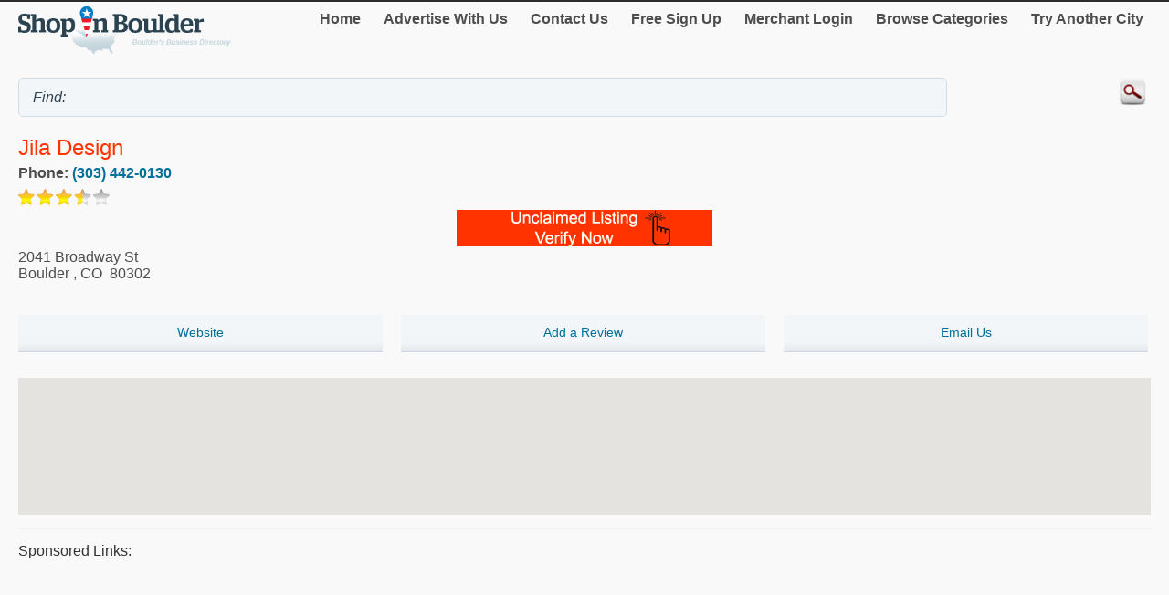

--- FILE ---
content_type: text/html; charset=utf-8
request_url: http://m.shopinboulder.com/Jila-Design/396501.htm
body_size: 14032
content:


<!DOCTYPE html>
<html xml:lang="en">
<head><title>
	Jila Design
</title><meta http-equiv="content-type" content="text/html; charset=UTF-8" /><meta name="viewport" content="width=device-width; initial-scale=1.0; maximum-scale=1.0" /><meta id="ctl00_metaDescription" name="Description" content="Since 1977, we&#39;ve been giving women the fit, comfort, quality and style they&#39;ve wanted at our retail store in Boulder, CO." /><link href="../Styles/style.css" rel="stylesheet" type="text/css" /><link rel="canonical" href="http://www.shopinboulder.com/Jila-Design/396501.htm" />
    


    
<script type="text/javascript">
    try {
        var _gaq = _gaq || [];
        _gaq.push(['_setAccount', 'UA-5950327-35']);
        _gaq.push(['_trackPageview']);
        _gaq.push(['_trackPageLoadTime']);


        _gaq.push(['b._setAccount', 'UA-174122-43']);
        _gaq.push(['b._trackPageview']);
        _gaq.push(['b._trackPageLoadTime']);

        (function () {
            var ga = document.createElement('script'); ga.type = 'text/javascript'; ga.async = true;
            ga.src = ('https:' == document.location.protocol ? 'https://ssl' : 'http://www') + '.google-analytics.com/ga.js';
            var s = document.getElementsByTagName('script')[0]; s.parentNode.insertBefore(ga, s);
        })();
    } catch (err) { }

    function recordOutboundLink(link, category, action) {
        _gat._getTrackerByName()._trackEvent(category, action);
        setTimeout('document.location = "' + link.href + '"', 100);

    }
    
</script>
</head>
<body>
    <form name="aspnetForm" method="post" action="#" id="aspnetForm">
<div>
<input type="hidden" name="__VIEWSTATE" id="__VIEWSTATE" value="/[base64]/[base64]/[base64]" />
</div>

<div>

	<input type="hidden" name="__VIEWSTATEGENERATOR" id="__VIEWSTATEGENERATOR" value="C9F36B63" />
	<input type="hidden" name="__EVENTVALIDATION" id="__EVENTVALIDATION" value="/wEdAAPRuQ0Rv8Kx5Nw3dk4oHlZyWFnUA7jMpkG2nxFarHoCbmO2TlP1FPR4bGnQ3H5hhiuFU0ie9R2hDRRuXyqTk47m4e61scNV4Jz2oWNOckXIqw==" />
</div>
	<script type="text/jscript" src="https://ajax.googleapis.com/ajax/libs/jquery/1.11.2/jquery.min.js"></script>
    <script type="text/jscript">
        $(document).ready(function () {
            
            $('input').on('click focusin', function () {
                this.value = '';
            });
        });
</script>
        <script type="text/jscript">
            $(document).ready(function () {
            // create smartbutton
                $('#topmenunav').before('<div id="smartbutton"></div>');
            $('#smartbutton').append('<div class="buttonline"></div>');
            $('#smartbutton').append('<div class="buttonline"></div>');
            $('#smartbutton').append('<div class="buttonline"></div>');

            // add click listener
            $('#smartbutton').click(function (event) {
                $('#topmenunav').animate({ height: 'toggle' }, 200);
            });
            });
        </script>
    <div class="wrap">
        <div>
            <div class="logo">
                <a id="ctl00_headerHyperLink" href="http://m.shopinboulder.com/"><img id="ctl00_headerImage" src="http://m.shopinboulder.com/Images/header/logo_Boulder.png" alt="ShopInBoulder. Business directory of Boulder - logo" style="border-width:0px;" /></a>
            </div>
            <nav id="topmenunav">
		<a class="navitem" href="/">Home</a>
                    <a class="navitem" href="/Advertise">Advertise With Us</a>
                    <a class="navitem" href="/ContactUs">Contact Us</a>
                    <a href="http://m.shopinboulder.com/signup/" id="ctl00_signupLink" class="navitem" target="_blank">Free Sign Up</a>
                    <a href="http://m.shopinboulder.com/merchant/" id="ctl00_merchantLink" class="navitem" target="_blank">Merchant Login</a>
                    <a class="navitem" href="/maincategories">Browse Categories</a>
                    <a class="navitem" href="/OtherCities">Try Another City</a>
	</nav>
          
           <div class="clear"><br /></div>	
        </div>
        <div >
            <input name="ctl00$searchText" type="text" id="ctl00_searchText" class="searchText" placeholder="" value="Find: " />
            <input type="image" name="ctl00$searchImageButton" id="ctl00_searchImageButton" class="searchButton" src="/images/magnify.png" style="border-width:0px;" />
           </div>
			 <div class="clear"></div>	
    </div>
        <div class="wrap">
            
    
    <div itemscope itemtype="http://schema.org/LocalBusiness">
						<h1><span id="ctl00_MainContent_companyTitleSpan" class="orange" itemprop="name">Jila Design</span><br />
    <span class="h2Small"><span id="ctl00_MainContent_featureLabel"></span></span></h1>
			
                     
            
                    <div class="addrDiv"><b>Phone:&nbsp;<a href="Tel:(303) 442-0130" id="ctl00_MainContent_phoneLink" itemprop="telephone">(303) 442-0130</a></b></div>
                    <img id="ctl00_MainContent_ratingImage" src="/images/star-3.5.png" style="border-width:0px;" /> 
                    <div align="center"><a href="http://m.shopinboulder.com/Claim.aspx?mid=396501" id="ctl00_MainContent_claimLink" target="_blank"><img id="ctl00_MainContent_claimImage" src="../images/claimListing1.png" alt="clothing accessories designers online styles" style="border-width:0px;" /></a></div>
                    
			<div id="ctl00_MainContent_addressDiv" class="addrDiv" itemprop="address" itemscope="" itemtype="http://schema.org/PostalAddress">
                <span id="ctl00_MainContent_addressLabel" itemprop="streetAddress">2041 Broadway St</span><br />
                
                <span id="ctl00_MainContent_cityLabel" itemprop="addressLocality">Boulder</span>
                ,
                <span id="ctl00_MainContent_regionLabel" itemprop="addressRegion">CO</span>
            &nbsp;<span id="ctl00_MainContent_postalCodeLabel" itemprop="postalCode">80302</span>
        </div>
        <br class="clear" />
        <div class="section group">
            <div class="col span_1_of_3">
	<a href="http://m.shopinboulder.com/redirect.aspx?mid=396501" id="ctl00_MainContent_webHyperLink" target="_blank"><div class="dir_line2" align="center">Website</div></a>
	</div>
	<div class="col span_1_of_3">
	<a href="http://m.shopinboulder.com/Review/AddReview.aspx?mid=396501" id="ctl00_MainContent_addReviewLink" target="_blank"><div class="dir_line2" align="center">Add a Review</div></a>
	</div>
	<div class="col span_1_of_3">
	<a href="/email.aspx?mid=396501" id="ctl00_MainContent_emailLink" target="_blank"><div class="dir_line2" align="center">Email Us</div></a>
	</div>
 </div>
        <br /><div id="map-canvas"></div>
<script src="https://maps.googleapis.com/maps/api/js?key=AIzaSyBTRb-4xhHPjthbTsgFRJFBtO3cIVIQdzk&callback=initMap"
            async defer></script>
<script type="text/javascript">
    var map = null;
    var geocoder = null;
    var addr = null;
    var title = null;
    function initMap() {
        addr = "2041 Broadway St Boulder CO 80302";
        title = "";
        var myLatlng = new google.maps.LatLng(54.1123525, -126.5556456);
        var center = myLatlng;
        var myOptions = {
            zoom: 14,
            center: myLatlng,
            mapTypeId: google.maps.MapTypeId.ROADMAP
        };
        map = new google.maps.Map(document.getElementById('map-canvas'), myOptions);
        geocoder = new google.maps.Geocoder();

        var image;
        if ('USA' == 'Canada')
            image = new google.maps.MarkerImage('/Images/Map-Marker.png',
        // This marker is 20 pixels wide by 32 pixels tall.
            new google.maps.Size(20, 32),
        // The origin for this image is 0,0.
            new google.maps.Point(0, 0),
        // The anchor for this image is the base of the flagpole at 0,32.
            new google.maps.Point(9, 32));
        else
            image = new google.maps.MarkerImage('../Images/Map-Marker_Blue.png',
        // This marker is 20 pixels wide by 32 pixels tall.
            new google.maps.Size(20, 32),
        // The origin for this image is 0,0.
            new google.maps.Point(0, 0),
        // The anchor for this image is the base of the flagpole at 0,32.
            new google.maps.Point(9, 32));
        var shadow = new google.maps.MarkerImage('http://www.google.com/mapfiles/shadow50.png',
        // The shadow image is larger in the horizontal dimension
        // while the position and offset are the same as for the main image.
            new google.maps.Size(37, 32),
            new google.maps.Point(0, 0),
            new google.maps.Point(9, 32));
        geocoder.geocode({ 'address': addr }, function (results, status) {
            if (status == google.maps.GeocoderStatus.OK) {
                myLatlng = results[0].geometry.location;
                map.setCenter(myLatlng);
                var marker = new google.maps.Marker({
                    position: myLatlng,
                    map: map,
                    icon: image,
                    shadow: shadow,
                    title: title
                });
            } else {
                var shopcity = "Boulder Colorado";
                geocoder.geocode({ 'address': shopcity }, function (results, status) {
                    if (status == google.maps.GeocoderStatus.OK) {
                        myLatlng = results[0].geometry.location;
                        map.setCenter(myLatlng);
                        var marker = new google.maps.Marker({
                            position: myLatlng,
                            map: map,
                            icon: image,
                            shadow: shadow,
                            title: title
                        });
                    }
                });
            }
        });
    }
        </script>
                   
                     <hr class="separator" />
        
                
     <div id="ctl00_MainContent_sponsorDiv" width="100%">
        <h4>Sponsored links:</h4>
        <script async src="//pagead2.googlesyndication.com/pagead/js/adsbygoogle.js"></script>
<!-- Canada Mobile Details Page -->
<ins class="adsbygoogle"
     style="display:block"
     data-ad-client="ca-pub-4661150333169326"
     data-ad-slot="5487873712"
     data-ad-format="auto"></ins>
<script>
    (adsbygoogle = window.adsbygoogle || []).push({});
</script>
       
    
    <hr class="separator" /></div>
                <h2>About</h2>
                <h3><span id="ctl00_MainContent_aboutLabel">Jila Design, Boulder</span></h3>
                <p><span id="ctl00_MainContent_descLabel">Since 1977, we've been giving women the fit, comfort, quality and style they've wanted at our retail store in Boulder, CO.</span></p>
                <div id="ctl00_MainContent_productDiv" class="product">
                <h3>Products & Services</h3>
                <ul>
                       
                <li>
                    <span id="ctl00_MainContent_productRepeater1_ctl00_Label1">clothing accessories designers online styles</span>
                </li>
            
                </ul>
                </div>
                <br class="clear"/><br />
        <h3>Category</h3>
        <span id="ctl00_MainContent_categoryLabel"><a target='_blank' href='/Clothing/Womens-Clothing/'>Womens Clothing</a></span>
	
    </div><br />

        </div>
        <div class="clear">
        </div>
       
    <footer class="footer">
            <!--View <span id="ctl00_urlLabel">shopinboulder.com</span> in: <b><a href="http://www.shopinboulder.com" id="ctl00_footerLink">Desktop</a></b><br />-->
                
                <p>&copy; 1998-2026 NASN Licensing Inc. All Rights Reserved</p>       <br />
		</footer>
    </form>
</body>
</html>


--- FILE ---
content_type: text/html; charset=utf-8
request_url: https://www.google.com/recaptcha/api2/aframe
body_size: 268
content:
<!DOCTYPE HTML><html><head><meta http-equiv="content-type" content="text/html; charset=UTF-8"></head><body><script nonce="E8qG89x3DHGwbOGAFO6ZVQ">/** Anti-fraud and anti-abuse applications only. See google.com/recaptcha */ try{var clients={'sodar':'https://pagead2.googlesyndication.com/pagead/sodar?'};window.addEventListener("message",function(a){try{if(a.source===window.parent){var b=JSON.parse(a.data);var c=clients[b['id']];if(c){var d=document.createElement('img');d.src=c+b['params']+'&rc='+(localStorage.getItem("rc::a")?sessionStorage.getItem("rc::b"):"");window.document.body.appendChild(d);sessionStorage.setItem("rc::e",parseInt(sessionStorage.getItem("rc::e")||0)+1);localStorage.setItem("rc::h",'1769781111392');}}}catch(b){}});window.parent.postMessage("_grecaptcha_ready", "*");}catch(b){}</script></body></html>